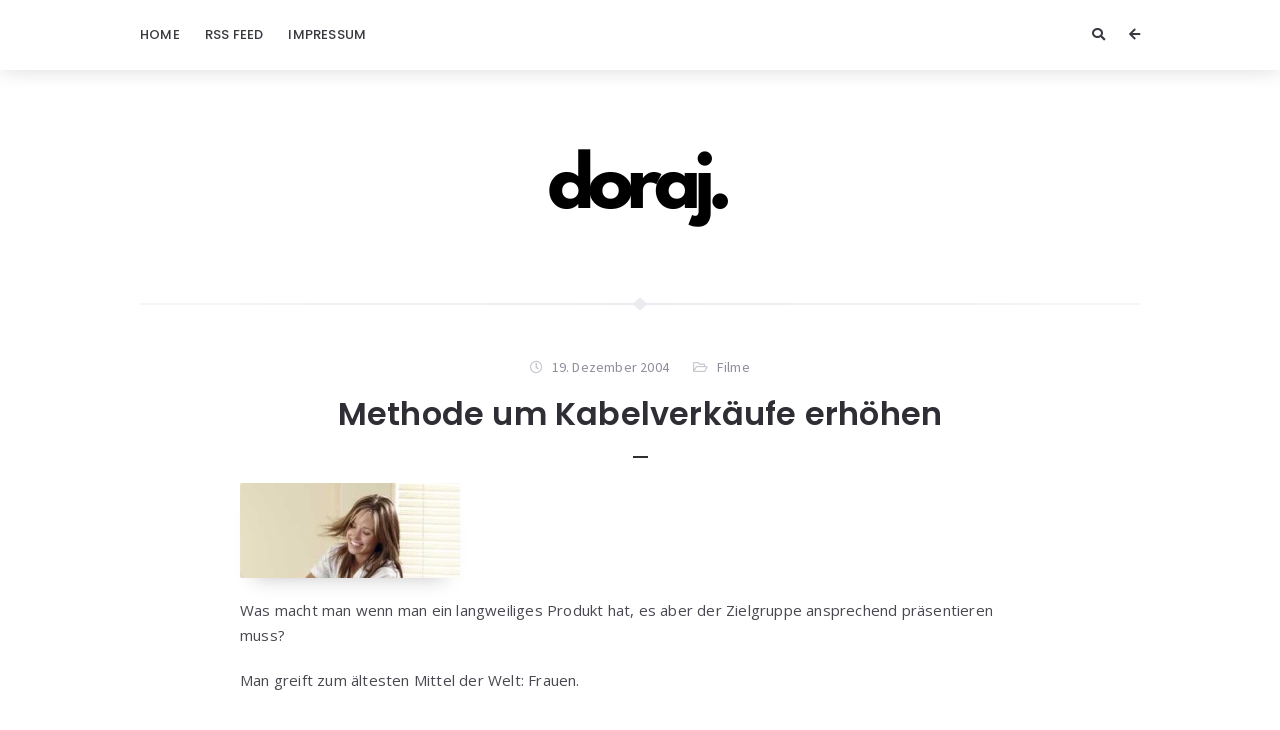

--- FILE ---
content_type: text/javascript
request_url: https://doraj.com/wp-content/themes/orin/js/orin-theme.js?ver=1.0.2
body_size: 6073
content:
/**
 * Theme name: Orin
 * orin-theme.js v1.0.2
 */

/**
 * Table of Contents:
 *
 * 1 - Superfish menu (jQuery menu plugin by Joel Birch)
 * 2 - Dropdown search form
 * 3 - Dropdown menu for mobile devices
 * 4 - Sidebar (hidden right sidebar)
 * 5 - Color switch (switching between two color schemes: light scheme and dark scheme)
 * 6 - Font types (switching between two types of fonts: sans-serif or serif fonts)
 * 7 - Homepage slider
 * 8 - Masonry layout
 * 9 - Gallery format: Slider
 * 10 - Popup windows (magnificPopup)
 * 11 - "Back to top" button
 * 12 - Cookie: set cookie, get cookie, and delete cookie
 * 13 - Other functions
 */

( function( $ ) {
	'use strict';
	$( document ).ready( function() {

		var $html = $( 'html' ),
			$body = $( 'body' ),
			$stickyHeaderContainer = $( '#bwp-header .bwp-header-container' ),
			$scrollTopButton = $( '#bwp-scroll-top .bwp-scroll-top-button' ),
			hiddenCssClass = 'bwp-hidden',
			visibleCssClass = 'bwp-visible',
			activeCssClass = 'bwp-active',
			cookieSiteStyle = 'orin_site_style', // cookie name; this cookie is used to store the site style value: light style or dark style
			cookieFontType = 'orin_font_type', // cookie name; this cookie is used to store the type of fonts: sans-serif fonts or serif fonts
			currentOpenContainer = ''; // variable to store the name of the currently open dropdown container (mobile menu, font types or search)

		// theme data: string -> boolean
		orinData.isSingular = 'true' === orinData.isSingular;


		/**
		 * 1 - Superfish menu (jQuery menu plugin by Joel Birch)
		 * ----------------------------------------------------
		 */
		$( 'ul.sf-menu' ).superfish( {
			delay: 400,
			animation: {
				opacity: 'show',
				marginTop: '0',
			},
			animationOut: {
				opacity: 'hide',
				marginTop: '10',
			},
			speed: 300,
			speedOut: 150,
		} );


		/**
		 * 2 - Dropdown search form
		 * ----------------------------------------------------
		 */

		// variables
		var $searchButton = $( '#bwp-toggle-dropdown-search' ),
			$searchButtonIcon = $( '#bwp-toggle-dropdown-search i' ),
			$searchContainer = $( '#bwp-dropdown-search' ),
			$searchField = $( '#bwp-dropdown-search .bwp-search-field' );

		// function: show dropdown search form
		function showDropdownSearchForm() {

			// change button style and show search
			$searchButton.addClass( activeCssClass );
			$searchButtonIcon.hide().attr( 'class', 'fas fa-times' ).fadeIn( 300 );
			$searchContainer.removeClass( hiddenCssClass ).addClass( visibleCssClass );

			// search field: add focus after animation is complete (300 milliseconds)
			if ( $( window ).width() > 991 ) {
				setTimeout( function() {
					$searchField.focus();
				}, 300 );
			}

			// current open container is search
			currentOpenContainer = 'search';

		}

		// function: hide dropdown search form
		function hideDropdownSearchForm() {

			// change button style and hide search
			$searchButton.removeClass( activeCssClass );
			$searchButtonIcon.hide().attr( 'class', 'fas fa-search' ).fadeIn( 300 );
			$searchContainer.removeClass( visibleCssClass ).addClass( hiddenCssClass );

			// clear the "currentOpenContainer" variable
			currentOpenContainer = '';

		}

		// function: show/hide dropdown search form
		function showHideDropdownSearchForm() {

			// search button: click
			$searchButton.on( 'click', function() {

				// if the container with the search form is hidden
				if ( $searchContainer.hasClass( hiddenCssClass ) ) {

					// hide other dropdown containers
					hideOtherDropdownContainers();

					// show search
					showDropdownSearchForm();

				} else {

					// hide search
					hideDropdownSearchForm();

				}

			} );

		}

		// show/hide dropdown search form
		if ( 'on' === orinData.dropdownSearch ) {
			showHideDropdownSearchForm();
		}


		/**
		 * 3 - Dropdown menu for mobile devices
		 * ----------------------------------------------------
		 */

		// variables
		var $mobileMenuButton = $( '#bwp-toggle-mobile-menu' ),
			$mobileMenuButtonIcon = $( '#bwp-toggle-mobile-menu i' ),
			$mobileMenuContainer = $( '#bwp-dropdown-mobile-menu' ),
			$mobileMenuLink = $( '#bwp-dropdown-mobile-menu a' );

		// function: show dropdown menu for mobile devices
		function showDropdownMobileMenu() {

			// change button style and show mobile menu
			$mobileMenuButton.addClass( activeCssClass );
			$mobileMenuButtonIcon.hide().attr( 'class', 'fas fa-times' ).fadeIn( 300 );
			$mobileMenuContainer.removeClass( hiddenCssClass ).addClass( visibleCssClass );

			// current open container is mobile menu
			currentOpenContainer = 'mobile-menu';

		}

		// function: hide dropdown menu for mobile devices
		function hideDropdownMobileMenu() {

			// change button style and hide mobile menu
			$mobileMenuButton.removeClass( activeCssClass );
			$mobileMenuButtonIcon.hide().attr( 'class', 'fas fa-bars' ).fadeIn( 300 );
			$mobileMenuContainer.removeClass( visibleCssClass ).addClass( hiddenCssClass );

			// clear the "currentOpenContainer" variable
			currentOpenContainer = '';

		}

		// function: show/hide dropdown menu for mobile devices
		function showHideDropdownMobileMenu() {

			// menu button: click
			$mobileMenuButton.on( 'click', function() {

				// if the container with the mobile menu is hidden
				if ( $mobileMenuContainer.hasClass( hiddenCssClass ) ) {

					// hide other dropdown containers
					hideOtherDropdownContainers();

					// show mobile menu
					showDropdownMobileMenu();

				} else {

					// hide mobile menu
					hideDropdownMobileMenu();

				}

			} );

		}

		// show/hide dropdown menu for mobile devices
		showHideDropdownMobileMenu();

		// function: show/hide dropdown submenus in the mobile menu
		function showHideMobileSubmenus() {

			// add an arrow icon to every link that has a submenu
			$mobileMenuLink.each( function( i, elem ) {
				if ( $( elem ).next().is( 'ul' ) ) {
					$( elem ).append( '<span class="bwp-toggle-mobile-submenu"><i class="fas fa-angle-down"></i></span>' );
				}
			} );

			// variables
			var $toggleMobileSubmenu = $( '#bwp-dropdown-mobile-menu .bwp-toggle-mobile-submenu' ),
				submenuVisibleCssClass = 'bwp-submenu-visible';

			// show or hide submenu
			$toggleMobileSubmenu.on( 'click', function() {

				var $thisButton = $( this ),
					$currentMenuItem = $thisButton.closest( 'li' ),
					$currentSubmenu = $thisButton.parent().next();

				// show submenu
				if ( $currentSubmenu.is( 'ul' ) && ! $currentMenuItem.hasClass( submenuVisibleCssClass ) ) {
					$currentMenuItem.addClass( submenuVisibleCssClass );
					$currentSubmenu.slideDown( 300 );
					$thisButton.html( '<i class="fas fa-angle-up"></i>' );
					return false;
				}

				// hide submenu
				if ( $currentSubmenu.is( 'ul' ) && $currentMenuItem.hasClass( submenuVisibleCssClass ) ) {
					$currentMenuItem.removeClass( submenuVisibleCssClass );
					$currentSubmenu.slideUp( 300 );
					$thisButton.html( '<i class="fas fa-angle-down"></i>' );
					return false;
				}

				return false;

			} );

		}

		// show/hide dropdown submenus in the mobile menu
		showHideMobileSubmenus();


		/**
		 * 4 - Sidebar (hidden right sidebar)
		 * ----------------------------------------------------
		 */
		function showHideSidebar() {

			var viewportHasVerticalScrollbar = function() {
				return $html[0].scrollHeight > $html[0].clientHeight; // true or false
			};

			var $showSidebar = $( '#bwp-show-sidebar' ),
				$hideSidebar = $( '.bwp-hide-sidebar' ),
				sidebarHiddenCssClass = 'bwp-sidebar-hidden',
				sidebarVisibleCssClass = 'bwp-sidebar-visible',
				scrollbarWidth = getScrollbarWidth(),
				scrollbarHalfWidth = scrollbarWidth / 2;

			// show sidebar
			$showSidebar.on( 'click', function() {
				if ( $body.hasClass( sidebarHiddenCssClass ) ) {
					$body.removeClass( sidebarHiddenCssClass ).addClass( sidebarVisibleCssClass );
					if ( viewportHasVerticalScrollbar() ) {
						$body.css( {
							'overflow-y': 'hidden', // remove scrollbar
							'margin-right': scrollbarWidth,
						} );
						$stickyHeaderContainer.css( {
							'margin-left': '-' + scrollbarHalfWidth + 'px',
							'padding-right': scrollbarHalfWidth,
						} );
						$scrollTopButton.css( 'margin-right', scrollbarWidth );
					}
				}
			} );

			// function: hide sidebar
			var hideVisibleSidebar = function() {
				$body.removeClass( sidebarVisibleCssClass ).addClass( sidebarHiddenCssClass );
				if ( viewportHasVerticalScrollbar() ) {
					// remove additional styles after animation is complete (300 milliseconds)
					setTimeout( function() {
						$body.css( {
							'overflow-y': 'auto', // show scrollbar
							'margin-right': 0,
						} );
						$stickyHeaderContainer.css( {
							'margin-left': 0,
							'padding-right': 0,
						} );
						$scrollTopButton.css( 'margin-right', 0 );
					}, 300 );
				}
			};

			// hide sidebar (clicking the Close button)
			$hideSidebar.on( 'click', function() {
				if ( $body.hasClass( sidebarVisibleCssClass ) ) {
					hideVisibleSidebar();
				}
			} );

			// hide sidebar (pressing the Escape key)
			$( document ).on( 'keyup', function( e ) {
				if ( 'Escape' === e.key ) {
					if ( $body.hasClass( sidebarVisibleCssClass ) ) {
						hideVisibleSidebar();
					}
				}
			} );

		}

		if ( 'on' === orinData.hiddenSidebar ) {
			showHideSidebar();
		}


		/**
		 * 5 - Color switch (switching between two color schemes: light scheme and dark scheme)
		 * ----------------------------------------------------
		 */
		function changeThemeColor() {

			var $colorSwitch = $( '#bwp-toggle-color' ),
				$colorSwitchIcon = $( '#bwp-toggle-color i' ),
				darkStyleCssClass = 'bwp-dark-style';

			if ( 'image' === orinData.logoType ) {
				var	$customLogo = $( '#bwp-custom-logo' ),
					$customLogoLink = $( '#bwp-custom-logo .custom-logo-link' ),
					logoUrl = $customLogo.data( 'logoUrl' ), // logo for light style
					darkLogoUrl = $customLogo.data( 'darkLogoUrl' ), // logo for dark style
					logoAlt = $customLogo.data( 'logoAlt' ); // alt attribute
			}

			$colorSwitch.on( 'click', function() {

				// switching between light and dark styles
				if ( ! $body.hasClass( darkStyleCssClass ) ) {
					// switch to dark style:

					// change icon (moon -> sun)
					$colorSwitchIcon.hide().attr( 'class', 'fas fa-sun' ).fadeIn( 300 );

					// add a class for the dark version to the body element
					$body.addClass( darkStyleCssClass );

					// change logo (image for light version -> image for dark version)
					if ( 'image' === orinData.logoType && 'none' !== darkLogoUrl ) {
						$customLogoLink.html( '<img src="' + darkLogoUrl + '" class="custom-logo" alt="' + logoAlt + '">' );
					}

					// set cookie
					if ( 'on' === orinData.colorSwitchCookies ) {
						setCookie( cookieSiteStyle, 'dark' ); // dark color scheme
					}

				} else {
					// switch to light style:

					// change icon (sun -> moon)
					$colorSwitchIcon.hide().attr( 'class', 'fas fa-moon' ).fadeIn( 300 );

					// remove the dark version CSS class
					$body.removeClass( darkStyleCssClass );

					// change logo (image for dark version -> image for light version)
					if ( 'image' === orinData.logoType && 'none' !== darkLogoUrl ) {
						$customLogoLink.html( '<img src="' + logoUrl + '" class="custom-logo" alt="' + logoAlt + '">' );
					}

					// set cookie
					if ( 'on' === orinData.colorSwitchCookies ) {
						setCookie( cookieSiteStyle, 'light' ); // light color scheme
					}

				}

			} );

		}

		// if the color switch is on
		if ( 'on' === orinData.colorSwitch ) {
			changeThemeColor();
		} else {
			// delete cookie
			if ( getCookie( cookieSiteStyle ) ) {
				deleteCookie( cookieSiteStyle );
			}
		}

		// delete cookies with the current theme style if cookies are disabled
		if ( 'off' === orinData.colorSwitchCookies ) {
			if ( getCookie( cookieSiteStyle ) ) {
				deleteCookie( cookieSiteStyle );
			}
		}


		/**
		 * 6 - Font types (switching between two types of fonts: sans-serif or serif fonts)
		 * ----------------------------------------------------
		 */

		// variables
		var $fontButton = $( '#bwp-show-font-types' ),
			$fontButtonIcon = $( '#bwp-show-font-types i' ),
			$fontContainer = $( '#bwp-dropdown-font-types' );

		// function: show dropdown container with font types
		function showDropdownFontTypes() {

			// change button style and show font types
			$fontButton.addClass( activeCssClass );
			$fontButtonIcon.hide().attr( 'class', 'fas fa-times' ).fadeIn( 300 );
			$fontContainer.removeClass( hiddenCssClass ).addClass( visibleCssClass );

			// current open container is font-types
			currentOpenContainer = 'font-types';

		}

		// function: hide dropdown container with font types
		function hideDropdownFontTypes() {

			// change button style and hide font types
			$fontButton.removeClass( activeCssClass );
			$fontButtonIcon.hide().attr( 'class', 'fas fa-font' ).fadeIn( 300 );
			$fontContainer.removeClass( visibleCssClass ).addClass( hiddenCssClass );

			// clear the "currentOpenContainer" variable
			currentOpenContainer = '';

		}

		// function: show/hide dropdown container with font types
		function showHideDropdownFontTypes() {

			// font button: click
			$fontButton.on( 'click', function() {

				// if the container with font types is hidden
				if ( $fontContainer.hasClass( hiddenCssClass ) ) {

					// hide other dropdown containers
					hideOtherDropdownContainers();

					// show available font types
					showDropdownFontTypes();

				} else {

					// hide font types
					hideDropdownFontTypes();

				}

			} );

		}

		// show/hide dropdown container with font types
		showHideDropdownFontTypes();

		// function: change font type
		function changeFontType() {

			var $fontType = $( '#bwp-dropdown-font-types .bwp-font-type' ),
				$thisFontType,
				fontTypeValue,
				serifFontsCssClass = 'bwp-serif-fonts';

			// function: update masonry layout
			var $masonryGrid = $( '#bwp-masonry' );
			var updateMasonryLayout = function() {
				if ( ! orinData.isSingular ) {
					setTimeout( function() {
						$masonryGrid.masonry();
					}, 800 );
				}
			};

			// font type: click
			$fontType.on( 'click', function() {

				// we change the font type only if the selected type is different from the current one
				$thisFontType = $( this );
				if ( ! $thisFontType.hasClass( activeCssClass ) ) {

					// change the style for the selected font type
					$fontType.removeClass( activeCssClass );
					$thisFontType.addClass( activeCssClass );

					// get font type value (serif or sans-serif)
					fontTypeValue = $thisFontType.data( 'fontType' );

					// switch to a new font type
					if ( 'serif' === fontTypeValue ) {
						// switch to serif fonts:

						// add a class for serif fonts to the body element
						if ( ! $body.hasClass( serifFontsCssClass ) ) {
							$body.addClass( serifFontsCssClass );
						}

						// set cookie
						if ( 'on' === orinData.fontSwitchCookies ) {
							setCookie( cookieFontType, 'serif' );
						}

						// update masonry layout
						updateMasonryLayout();

					} else if ( 'sans-serif' === fontTypeValue ) {
						// switch to sans-serif fonts:

						// sans-serif fonts are used by default, so we just need to remove the serif font class from the body element
						if ( $body.hasClass( serifFontsCssClass ) ) {
							$body.removeClass( serifFontsCssClass );
						}

						// set cookie
						if ( 'on' === orinData.fontSwitchCookies ) {
							setCookie( cookieFontType, 'sans-serif' );
						}

						// update masonry layout
						updateMasonryLayout();

					}

				}

			} );

		}

		// if switching between font types is enabled
		if ( 'on' === orinData.fontSwitch ) {
			changeFontType();
		} else {
			// delete cookie
			if ( getCookie( cookieFontType ) ) {
				deleteCookie( cookieFontType );
			}
		}

		// delete cookies with the current font type if cookies are disabled
		if ( 'off' === orinData.fontSwitchCookies ) {
			if ( getCookie( cookieFontType ) ) {
				deleteCookie( cookieFontType );
			}
		}


		/**
		 * 7 - Homepage slider
		 * ----------------------------------------------------
		 */
		function initHomepageSlider() {

			// if there is no slider on the current page, stop the function
			var $homepageSlider = $( '#bwp-homepage-slider' );
			if ( 0 === $homepageSlider.length ) {
				return;
			}

			// the slider is on the current page, so we continue to execute the function...

			// slider elements
			var $homepageSliderBg = $( '#bwp-homepage-slider .bwp-homepage-slider-item-bg' ), // slide background (image or solid color)
				$homepageSliderOverlay = $( '#bwp-homepage-slider .bwp-homepage-slider-item-overlay' ), // dark overlay
				$homepageSliderZoomButton = $( '#bwp-homepage-slider .bwp-homepage-slider-zoom-image' ), // zoom button
				$homepageSliderText = $( '#bwp-homepage-slider .bwp-homepage-slider-content-text' ), // text (metadata, title, read more)
				$homepageSliderLoadingIcon = $( '#bwp-homepage-slider-loading-icon' ); // loading icon

			// function: show slider content
			var showHomepageSliderContent = function() {
				// show content after image upload
				$homepageSliderBg.imagesLoaded( { background: true }, function() {
					// hide loading icon
					$homepageSliderLoadingIcon.addClass( hiddenCssClass );
					// show content
					setTimeout( function() {
						$homepageSliderLoadingIcon.css( 'display', 'none' );
						$homepageSliderBg.css( 'opacity', 1 );
						$homepageSliderOverlay.addClass( visibleCssClass );
						$homepageSliderZoomButton.addClass( visibleCssClass );
						$homepageSliderText.addClass( visibleCssClass );
					}, 150 );
				} );
			};

			// slider options:
			// 1: rewind
			var rewindValue = 'on' === orinData.homepageSliderRewind;
			// 2: transition type for slides
			var modeValue = 'gallery',
				axisValue = 'horizontal';
			if ( 'slide_horizontal' === orinData.homepageSliderTransition ) {
				modeValue = 'carousel';
			} else if ( 'slide_vertical' === orinData.homepageSliderTransition ) {
				modeValue = 'carousel';
				axisValue = 'vertical';
			}
			// 3: speed of the slide animation
			var speedValue = Number( orinData.homepageSliderAnimationSpeed );
			// 4: controls (navigation buttons)
			var controlsValue = 'on' === orinData.homepageSliderControls;
			// 5: nav (dots)
			var navValue = 'on' === orinData.homepageSliderNav;

			// initialize slider (tiny slider)
			tns( {
				container: '#bwp-homepage-slider',
				mode: modeValue,
				axis: axisValue,
				items: 1,
				controls: controlsValue,
				controlsPosition: 'bottom',
				controlsText: [ '<i class="fas fa-chevron-left"></i>', '<i class="fas fa-chevron-right"></i>' ],
				nav: navValue,
				navPosition: 'bottom',
				speed: speedValue,
				autoplay: false,
				autoplayButtonOutput: false,
				loop: false,
				rewind: rewindValue,
				touch: false,
				mouseDrag: false,
				autoHeight: false,
				onInit: showHomepageSliderContent,
			} );

		}

		if ( ! orinData.isSingular ) {
			initHomepageSlider();
		}


		/**
		 * 8 - Masonry layout
		 * ----------------------------------------------------
		 */
		function initMasonryBlogLayout() {

			var $grid = $( '#bwp-masonry' ).imagesLoaded( function() {

				// init Masonry after all images have loaded
				$grid.masonry( {
					// set itemSelector so .bwp-col-size is not used in layout
					itemSelector: '.bwp-masonry-item',
					// set columnWidth (default column size)
					columnWidth: '.bwp-col-size',
				} );

				// update masonry after a short period of time (800 milliseconds)
				setTimeout( function() {
					$grid.masonry( 'layout' );
				}, 800 );

			} );

		}

		if ( ! orinData.isSingular ) {
			initMasonryBlogLayout();
		}


		/**
		 * 9 - Gallery format: Slider
		 * ----------------------------------------------------
		 */
		function initGalleryFormatSlider() {

			// if there is no slider on the current page, stop the function
			var $galleryFormatSlider = $( '.bwp-post-slider' );
			if ( 0 === $galleryFormatSlider.length ) {
				return;
			}

			// one or more sliders are on the page, so we continue to execute the function...

			// after successful initialization of each slider, we need to update the masonry grid
			var $masonryGrid = $( '#bwp-masonry' );
			var updateMasonryLayout = function() {
				if ( ! orinData.isSingular ) {
					$masonryGrid.masonry();
				}
			};

			// slider options:
			// 1: rewind
			var rewindValue = 'on' === orinData.gallerySliderRewind;
			// 2: transition type for slides
			var modeValue = 'gallery',
				axisValue = 'horizontal';
			if ( 'slide_horizontal' === orinData.gallerySliderTransition ) {
				modeValue = 'carousel';
			} else if ( 'slide_vertical' === orinData.gallerySliderTransition ) {
				modeValue = 'carousel';
				axisValue = 'vertical';
			}
			// 3: speed of the slide animation
			var speedValue = Number( orinData.gallerySliderAnimationSpeed );

			// initialize each slider on the page (tiny slider)
			$galleryFormatSlider.each( function() {
				tns( {
					container: '#' + $( this ).attr( 'id' ),
					mode: modeValue,
					axis: axisValue,
					items: 1,
					controls: true,
					controlsPosition: 'bottom',
					controlsText: [ '<i class="fas fa-chevron-left"></i>', '<i class="fas fa-chevron-right"></i>' ],
					nav: false,
					speed: speedValue,
					autoplay: false,
					autoplayButtonOutput: false,
					loop: false,
					rewind: rewindValue,
					touch: false,
					mouseDrag: false,
					autoHeight: false,
					onInit: updateMasonryLayout,
				} );
			} );

		}

		initGalleryFormatSlider();


		/**
		 * 10 - Popup windows (magnificPopup)
		 * ----------------------------------------------------
		 */
		function initPopupMedia() {

			// scrollbar width
			var scrollbarWidth = getScrollbarWidth(),
				scrollbarHalfWidth = scrollbarWidth / 2;

			// callbacks: beforeOpen and afterClose
			var beforeOpenPopup = function() {
				// save scroll value
				this.container.data( 'scrollTop', parseInt( $( window ).scrollTop() ) );
				// add offset to sticky elements
				$stickyHeaderContainer.css( {
					'margin-left': '-' + scrollbarHalfWidth + 'px',
					'padding-right': scrollbarHalfWidth,
				} );
				$scrollTopButton.css( 'margin-right', scrollbarWidth );
			};
			var afterClosePopup = function() {
				// scroll page to saved scroll value
				$( 'html, body' ).scrollTop( this.container.data( 'scrollTop' ) );
				// remove offset from sticky elements
				$stickyHeaderContainer.css( {
					'margin-left': 0,
					'padding-right': 0,
				} );
				$scrollTopButton.css( 'margin-right', 0 );
			};

			// important note: popups only work when the sidebar is closed
			// popup type: image
			$( '.bwp-sidebar-hidden a.bwp-popup-image' ).magnificPopup( {
				type: 'image',
				closeOnContentClick: true,
				closeMarkup: '<button title="%title%" type="button" class="mfp-close bwp-mfp-close-button"></button>',
				fixedContentPos: true,
				fixedBgPos: true,
				overflowY: 'auto',
				removalDelay: 300,
				mainClass: 'bwp-popup-zoom-in',
				callbacks: {
					beforeOpen: beforeOpenPopup,
					afterClose: afterClosePopup,
				},
			} );

			// popup type: gallery
			$( '.bwp-sidebar-hidden .bwp-popup-gallery' ).each( function() {
				$( this ).magnificPopup( {
					delegate: 'a.bwp-popup-gallery-item',
					type: 'image',
					gallery: {
						enabled: true,
						navigateByImgClick: true,
						arrowMarkup: '<button title="%title%" type="button" class="bwp-mfp-arrow bwp-mfp-arrow-%dir%"></button>',
						tPrev: 'Previous',
						tNext: 'Next',
						tCounter: '%curr% of %total%',
					},
					closeMarkup: '<button title="%title%" type="button" class="mfp-close bwp-mfp-close-button"></button>',
					fixedContentPos: true,
					fixedBgPos: true,
					overflowY: 'auto',
					removalDelay: 300,
					mainClass: 'bwp-popup-zoom-in',
					callbacks: {
						beforeOpen: beforeOpenPopup,
						afterClose: afterClosePopup,
					},
				} );
			} );

			// popup type: gallery (block editor)
			$( '.bwp-sidebar-hidden .wp-block-gallery.bwp-block-editor-popup-gallery' ).each( function() {
				$( this ).magnificPopup( {
					delegate: 'figure > a',
					type: 'image',
					gallery: {
						enabled: true,
						navigateByImgClick: true,
						arrowMarkup: '<button title="%title%" type="button" class="bwp-mfp-arrow bwp-mfp-arrow-%dir%"></button>',
						tPrev: 'Previous',
						tNext: 'Next',
						tCounter: '%curr% of %total%',
					},
					closeMarkup: '<button title="%title%" type="button" class="mfp-close bwp-mfp-close-button"></button>',
					fixedContentPos: true,
					fixedBgPos: true,
					overflowY: 'auto',
					removalDelay: 300,
					mainClass: 'bwp-popup-zoom-in',
					callbacks: {
						beforeOpen: beforeOpenPopup,
						afterClose: afterClosePopup,
					},
				} );
			} );

		}

		initPopupMedia();


		/**
		 * 11 - "Back to top" button
		 * ----------------------------------------------------
		 */
		function backToTop() {

			var $scrollTopContainer = $( '#bwp-scroll-top' );

			// hide container with button
			if ( $scrollTopContainer.hasClass( visibleCssClass ) ) {
				$scrollTopContainer.removeClass( visibleCssClass );
			}

			// show/hide container when scrolling
			$( window ).on( 'scroll', function() {
				if ( $( window ).scrollTop() > 800 ) {
					$scrollTopContainer.addClass( visibleCssClass );
				} else {
					$scrollTopContainer.removeClass( visibleCssClass );
				}
			} );

			// smoothly scroll to the top of the page
			$scrollTopButton.on( 'click', function() {
				$( 'html:not(:animated), body:not(:animated)' ).animate( { scrollTop: 0 }, 400 );
			} );

		}

		if ( 'on' === orinData.backToTop ) {
			backToTop();
		}


		/**
		 * 12 - Cookie: set cookie, get cookie, and delete cookie
		 * ----------------------------------------------------
		 */

		// function: set cookie
		function setCookie( name, value ) {

			// cookie value
			value = encodeURIComponent( value );

			// expiration date (+60 days)
			var date = new Date;
			date.setDate( date.getDate() + 60 );

			// set cookie
			document.cookie = name + '=' + value + '; path=/; expires=' + date.toUTCString();

		}

		// function: get cookie
		function getCookie( name ) {

			var matches = document.cookie.match( new RegExp(
				"(?:^|; )" + name.replace(/([\.$?*|{}\(\)\[\]\\\/\+^])/g, '\\$1') + "=([^;]*)"
			) );

			return matches ? decodeURIComponent( matches[1] ) : undefined;

		}

		// function: delete cookie
		function deleteCookie( name ) {

			// set the date in the past
			var date = new Date;
			date.setDate( date.getDate() - 1 );

			// delete cookie
			document.cookie = name + '=; path=/; expires=' + date.toUTCString();

		}


		/**
		 * 13 - Other functions
		 * ----------------------------------------------------
		 */

		// initialize tooltips (bootstrap)
		$( '.bwp-tooltip' ).tooltip();

		// function: get scrollbar width
		function getScrollbarWidth() {

			var block1 = $( '<div>' ).css( { 'width': '50px', 'height': '50px' } ),
				block2 = $( '<div>' ).css( { 'height': '200px' } ),
				width1,
				width2,
				result;

			// scrollbar width calculation
			$body.append( block1.append( block2 ) );
			width1 = $( 'div', block1 ).innerWidth();
			block1.css( 'overflow-y', 'scroll' );
			width2 = $( 'div', block1 ).innerWidth();
			$( block1 ).remove();
			result = width1 - width2; // scrollbar width

			// return result
			return result;

		}

		// function: check and hide already open dropdown container
		function hideOtherDropdownContainers() {

			switch ( currentOpenContainer ) {
				case 'search':
					// hide search
					hideDropdownSearchForm();
					break;
				case 'mobile-menu':
					// hide mobile menu
					hideDropdownMobileMenu();
					break;
				case 'font-types':
					// hide font types
					hideDropdownFontTypes();
					break;
			}

		}

	} );
} )( jQuery );
